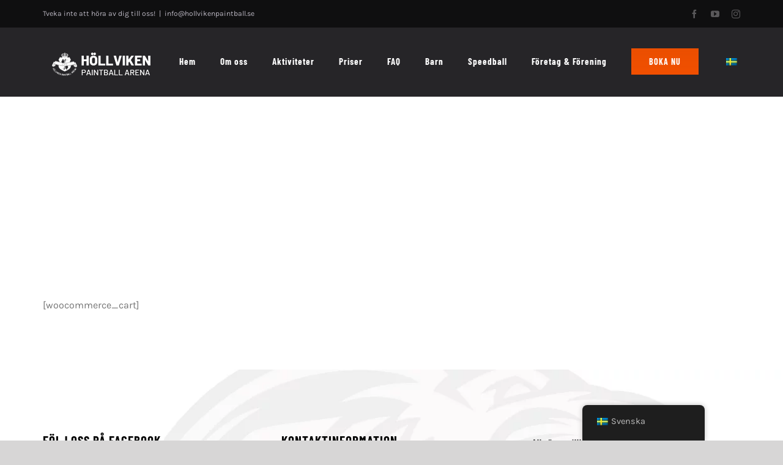

--- FILE ---
content_type: text/javascript; charset=utf-8
request_url: https://adventurehero.se/v3/widget
body_size: 3448
content:
parcelRequire=function(e,r,t,n){var i,o="function"==typeof parcelRequire&&parcelRequire,u="function"==typeof require&&require;function f(t,n){if(!r[t]){if(!e[t]){var i="function"==typeof parcelRequire&&parcelRequire;if(!n&&i)return i(t,!0);if(o)return o(t,!0);if(u&&"string"==typeof t)return u(t);var c=new Error("Cannot find module '"+t+"'");throw c.code="MODULE_NOT_FOUND",c}p.resolve=function(r){return e[t][1][r]||r},p.cache={};var l=r[t]=new f.Module(t);e[t][0].call(l.exports,p,l,l.exports,this)}return r[t].exports;function p(e){return f(p.resolve(e))}}f.isParcelRequire=!0,f.Module=function(e){this.id=e,this.bundle=f,this.exports={}},f.modules=e,f.cache=r,f.parent=o,f.register=function(r,t){e[r]=[function(e,r){r.exports=t},{}]};for(var c=0;c<t.length;c++)try{f(t[c])}catch(e){i||(i=e)}if(t.length){var l=f(t[t.length-1]);"object"==typeof exports&&"undefined"!=typeof module?module.exports=l:"function"==typeof define&&define.amd?define(function(){return l}):n&&(this[n]=l)}if(parcelRequire=f,i)throw i;return f}({"tpOk":[function(require,module,exports) {
function e(t){return(e="function"==typeof Symbol&&"symbol"==typeof Symbol.iterator?function(e){return typeof e}:function(e){return e&&"function"==typeof Symbol&&e.constructor===Symbol&&e!==Symbol.prototype?"symbol":typeof e})(t)}function t(e,t){if(!(e instanceof t))throw new TypeError("Cannot call a class as a function")}function n(e,t){for(var n=0;n<t.length;n++){var r=t[n];r.enumerable=r.enumerable||!1,r.configurable=!0,"value"in r&&(r.writable=!0),Object.defineProperty(e,r.key,r)}}function r(e,t,r){return t&&n(e.prototype,t),r&&n(e,r),e}function o(e,t){if("function"!=typeof t&&null!==t)throw new TypeError("Super expression must either be null or a function");e.prototype=Object.create(t&&t.prototype,{constructor:{value:e,writable:!0,configurable:!0}}),t&&f(e,t)}function i(e){var t=l();return function(){var n,r=v(e);if(t){var o=v(this).constructor;n=Reflect.construct(r,arguments,o)}else n=r.apply(this,arguments);return a(this,n)}}function a(t,n){return!n||"object"!==e(n)&&"function"!=typeof n?u(t):n}function u(e){if(void 0===e)throw new ReferenceError("this hasn't been initialised - super() hasn't been called");return e}function c(e){var t="function"==typeof Map?new Map:void 0;return(c=function(e){if(null===e||!d(e))return e;if("function"!=typeof e)throw new TypeError("Super expression must either be null or a function");if(void 0!==t){if(t.has(e))return t.get(e);t.set(e,n)}function n(){return s(e,arguments,v(this).constructor)}return n.prototype=Object.create(e.prototype,{constructor:{value:n,enumerable:!1,writable:!0,configurable:!0}}),f(n,e)})(e)}function s(e,t,n){return(s=l()?Reflect.construct:function(e,t,n){var r=[null];r.push.apply(r,t);var o=new(Function.bind.apply(e,r));return n&&f(o,n.prototype),o}).apply(null,arguments)}function l(){if("undefined"==typeof Reflect||!Reflect.construct)return!1;if(Reflect.construct.sham)return!1;if("function"==typeof Proxy)return!0;try{return Boolean.prototype.valueOf.call(Reflect.construct(Boolean,[],function(){})),!0}catch(e){return!1}}function d(e){return-1!==Function.toString.call(e).indexOf("[native code]")}function f(e,t){return(f=Object.setPrototypeOf||function(e,t){return e.__proto__=t,e})(e,t)}function v(e){return(v=Object.setPrototypeOf?Object.getPrototypeOf:function(e){return e.__proto__||Object.getPrototypeOf(e)})(e)}var p=function(e){o(a,c(HTMLElement));var n=i(a);function a(){return t(this,a),n.apply(this,arguments)}return r(a,[{key:"connectedCallback",value:function(){var e=this.attributes.getNamedItem("property")||{value:""},t=this.attributes.getNamedItem("bg-color")||{value:""},n=this.attributes.getNamedItem("type"),r=this.attributes.getNamedItem("locale")||{value:"sv"},o=this.attributes.getNamedItem("showcase")||{value:""};window.MODULE_RUNTIME_TIER="master",window.MODULE_PUBLIC_URL="https://adventurehero.se",window.MODULE_ENVIRONMENT="browser",window.MODULE_IS_EMBEDDABLE=!0,this.innerHTML='\n        <adventurehero-widget-internal\n          property="'.concat(e.value,'"\n          bg-color="').concat(t.value,'"\n          showcase="').concat(o.value,'"\n          locale="').concat(r.value,'"\n          ').concat(n?'type="'.concat(n.value,'"'):"",'\n        >\n          <style>\n              @font-face {\n                    font-family:Icons;\n                    src:url(https://adventurehero.se/static/semantic/themes/default/assets/fonts/icons.eot);\n                    src:url(https://adventurehero.se/static/semantic/themes/default/assets/fonts/icons.eot?#iefix) format(\'embedded-opentype\'),\n                    url(https://adventurehero.se/static/semantic/themes/default/assets/fonts/icons.woff2) format(\'woff2\'),\n                    url(https://adventurehero.se/static/semantic/themes/default/assets/fonts/icons.woff) format(\'woff\'),\n                    url(https://adventurehero.se/static/semantic/themes/default/assets/fonts/icons.ttf) format(\'truetype\'),\n                    url(https://adventurehero.se/static/semantic/themes/default/assets/fonts/icons.svg#icons) format(\'svg\');\n                    font-style:normal;\n                    font-weight:400;\n                    font-variant:normal;\n                    text-decoration:inherit;\n                    text-transform:none\n                }\n          </style>\n          <div slot="widget-card-number" id="slottedCardNumber">CARDNUMBER</div>\n          <div slot="widget-card-expiry" id="slottedCardExpiry">CARDEXPIRY</div>\n          <div slot="widget-card-cvc" id="slottedCardCvc">CARDCVC</div>\n        </adventurehero-widget-internal>\n      ')}}]),a}(),m=function(e){o(a,c(HTMLElement));var n=i(a);function a(){var e,r;t(this,a),(r=n.call(this)).root=r.attachShadow({mode:"open"}),r.root.addEventListener("mount-stripe",r.onMountStripe.bind(u(r))),r.root.addEventListener("submit-stripe",r.onSubmitStripe.bind(u(r)));var o=(null===(e=r.attributes.getNamedItem("bg-color"))||void 0===e?void 0:e.value)||"#fcfcfc";return r.root.innerHTML='\n\t    <div class="widget-html">\n        <div class="widget-body" style="background-color: '.concat(o,';">\n            <div id="widget" />\n        </div>\n      </div>\n    '),r}return r(a,[{key:"onSubmitStripe",value:function(){var e=this,t=this.elements.getElement("cardNumber");this.stripe.createToken(t).then(function(t){var n=new CustomEvent("stripe-submit-successful",{detail:t});e.root.dispatchEvent(n)}).catch(function(t){var n=new CustomEvent("stripe-submit-failed",{detail:t});e.root.dispatchEvent(n)})}},{key:"onMountStripe",value:function(e){var t=e.detail;if("Stripe"in window!=!1){var n=this.stripe=window.Stripe(t),r=document.querySelector("adventurehero-widget");if(null!=r){var o=this.elements=n.elements(),i=[o.create("cardNumber"),o.create("cardExpiry"),o.create("cardCvc")],a=[r.querySelector("#slottedCardNumber"),r.querySelector("#slottedCardExpiry"),r.querySelector("#slottedCardCvc")];for(var u in i){var c=a[u];i[u].mount(c)}}else console.error("Could not find stripe-wrapper elememt")}else console.error("Stripe was not found in window")}},{key:"connectedCallback",value:function(){var e=this;this.load().then(function(){var t,n,r,o,i,a=(null===(t=e.attributes.getNamedItem("property"))||void 0===t?void 0:t.value)||"",u=null===(n=e.attributes.getNamedItem("locale"))||void 0===n?void 0:n.value,c=null===(r=e.attributes.getNamedItem("type"))||void 0===r?void 0:r.value,s=null===(o=e.attributes.getNamedItem("showcase"))||void 0===o?void 0:o.value,l=(null===(i=e.attributes.getNamedItem("bg-color"))||void 0===i?void 0:i.value)||"#FCFCFC";BBWidget("#widget",a,u,c,s,l,e.root)})}},{key:"fetchScript",value:function(e){var t=this,n=arguments.length>1&&void 0!==arguments[1]&&arguments[1];return new Promise(function(r,o){var i=t.root.querySelector(".widget-html"),a=window.document.createElement("script");a.src=e,a.async=!0,n&&(a.type="module"),a.onload=function(){return r()},a.onerror=function(){return o()};var u=i.querySelectorAll("script");if(0==u.length)i.appendChild(a);else{var c=u[u.length-1];c.parentNode.insertBefore(a,c)}})}},{key:"load",value:function(){var e=this;return new Promise(function(t){Promise.resolve().then(function(){return e.fetchScript("https://code.jquery.com/jquery-3.1.1.min.js")}).then(function(){var n,r,o,i,a;n=window,e.root,r="script",o="BBWidget",n.BumbleBookWidget=o,n[o]=n[o]||function(){(n[o].q=n[o].q||[]).push(arguments)},i=n.document.createElement(r),a=n.document.getElementsByTagName(r)[0],i.id=o,i.src="https://adventurehero.se/widget/index.module.js",i.async=1,a.parentNode.insertBefore(i,a),t()})})}}]),a}();try{void 0===customElements.get("adventurehero-widget-internal")&&customElements.define("adventurehero-widget-internal",m),void 0===customElements.get("adventurehero-widget")&&customElements.define("adventurehero-widget",p)}catch(h){document.addEventListener("DOMContentLoaded",function(){var e=document.body.innerHTML,t=(/\<adventurehero-widget.*\<\/adventurehero-widget\>/g.exec(e)||/\<adventurehero-widget.*\/?\>/g.exec(e)||[])[0],n=(/property="(\S*)"/g.exec(t||"")||[])[1];if(t){var r='<h4><a target="_blank" href="https://adventurehero.se/'+(n?"properties/details/".concat(n):"")+'">Din webbläsare är för gammal för att visa bokningsvyn på denna sida. Klicka här för att öppna bokningsvyn i ett eget fönster.</a></h4>';e=e.replace(t,r),document.body.innerHTML=e}})}
},{}]},{},["tpOk"], null)
//# sourceMappingURL=/index.module.js.map